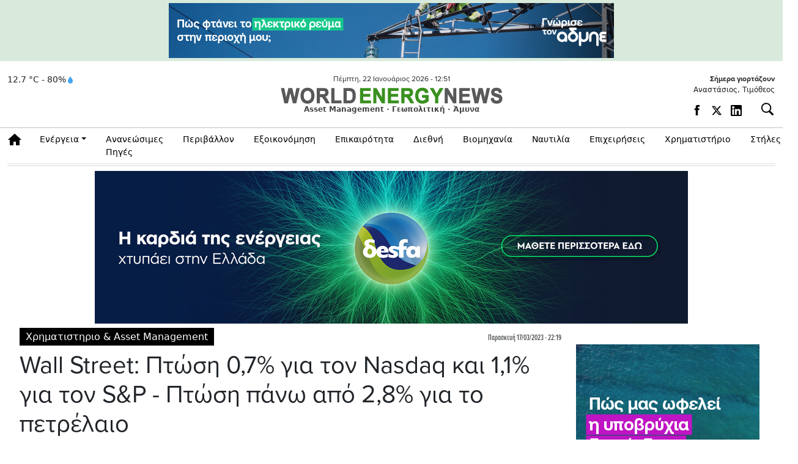

--- FILE ---
content_type: text/html; charset=UTF-8
request_url: https://www.worldenergynews.gr/xrimatistirio-agores/articles/542645/wall-street-ptosi-0-7-gia-ton-nasdaq-kai-1-1-gia-ton-s-p-ptosi-pano-apo-2-8-gia-to-petrelaio
body_size: 81150
content:

<!DOCTYPE html>

<html prefix="og: http://ogp.me/ns#" xmlns="http://www.w3.org/1999/xhtml" xml:lang="el-gr" lang="el-gr" dir="ltr">

<head>
<!-- Google tag (gtag.js) -->
<script async src="https://www.googletagmanager.com/gtag/js?id=G-GXQTKQG2ES"></script>
<script>
  window.dataLayer = window.dataLayer || [];
  function gtag(){dataLayer.push(arguments);}
  gtag('js', new Date());

  gtag('config', 'G-GXQTKQG2ES');
</script>
<meta charset="UTF-8">
<meta http-equiv="X-UA-Compatible" content="IE=edge">

<meta name="viewport" content="width=device-width, initial-scale=1, minimum-scale=1" />
	
 <base href="https://www.worldenergynews.gr/" />  

<meta http-equiv="Content-Language" content="el">
<meta http-equiv="refresh" content="280" /> 
<meta name="copyright" content="worldenergynews.gr">
<meta name="publisher" content="worldenergynews.gr">


 <script type='text/javascript' src='https://platform-api.sharethis.com/js/sharethis.js#property=6878c9c8dc404f0019fb1333&product=sop' async='async'></script>
  

<title>Wall Street: Πτώση 0,7% για τον Nasdaq και 1,1% για τον S&amp;P - Πτώση πάνω από 2,8% για το πετρέλαιο</title>
<meta name="image" content="https://worldenergynews.gr/media/k2/items/cache/6b20b3872f15f7f8795213ecc710b5ac_M.jpg" />
<meta name="description" content="387 μονάδες έχασε ο Dow
&nbsp;">
<meta property="og:title" content="Wall Street: Πτώση 0,7% για τον Nasdaq και 1,1% για τον S&amp;P - Πτώση πάνω από 2,8% για το πετρέλαιο">
<meta property="og:url" content="https://worldenergynews.gr/index.php?id=542645">
<meta property="og:type" content="article">
<meta property="og:image" content="https://worldenergynews.gr/media/k2/items/cache/6b20b3872f15f7f8795213ecc710b5ac_XL.jpg">
<meta property="og:site_name" content="worldenergynews.gr">
<meta property="og:description" content="387 μονάδες έχασε ο Dow
&nbsp;">
 
<meta name="twitter:image" content="https://worldenergynews.gr/media/k2/items/cache/6b20b3872f15f7f8795213ecc710b5ac_M.jpg">
<meta name="twitter:card" content="summary_large_image">
<meta name="twitter:site" content="@worldenergynews.gr">
<meta name="twitter:creator" content="@WorldEnergyNs">
<meta name="twitter:title" content="Wall Street: Πτώση 0,7% για τον Nasdaq και 1,1% για τον S&amp;P - Πτώση πάνω από 2,8% για το πετρέλαιο">
<meta name="twitter:description" content="387 μονάδες έχασε ο Dow
&nbsp;">
<meta name="twitter:image:src" content="https://worldenergynews.gr/media/k2/items/cache/6b20b3872f15f7f8795213ecc710b5ac_M.jpg">
 
<meta name="publish-date" content="2023-03-17" />
<link rel="apple-touch-icon" sizes="180x180" href="/apple-touch-icon.png?v=xQ7qpQOJBG">
<link rel="icon" type="image/png" sizes="32x32" href="/favicon-32x32.png?v=xQ7qpQOJBG">
<link rel="icon" type="image/png" sizes="16x16" href="/favicon-16x16.png?v=xQ7qpQOJBG">
<link rel="mask-icon" href="/safari-pinned-tab.svg?v=xQ7qpQOJBG" color="#5cd55b">
<link rel="shortcut icon" href="/favicon.ico?v=xQ7qpQOJBG">
<meta name="msapplication-TileColor" content="#00a300">
<meta name="theme-color" content="#ffffff">
	
<link rel="stylesheet" href="https://use.typekit.net/gcl7jmp.css">


<link href="https://cdn.jsdelivr.net/npm/bootstrap@5.3.3/dist/css/bootstrap.min.css" rel="stylesheet" integrity="sha384-QWTKZyjpPEjISv5WaRU9OFeRpok6YctnYmDr5pNlyT2bRjXh0JMhjY6hW+ALEwIH" crossorigin="anonymous">
<script src="https://cdn.jsdelivr.net/npm/bootstrap@5.3.3/dist/js/bootstrap.bundle.min.js" integrity="sha384-YvpcrYf0tY3lHB60NNkmXc5s9fDVZLESaAA55NDzOxhy9GkcIdslK1eN7N6jIeHz" crossorigin="anonymous"></script>
<script src="https://ajax.googleapis.com/ajax/libs/jquery/3.7.1/jquery.min.js"></script>
 	
  
		
<link rel="stylesheet" href="https://www.worldenergynews.gr/app/css/wen.css">	 
 
<script async src="//pahtqo.tech/c/worldenergynews.gr.js"></script>
<style>


	
	
 
</style>

<style>
  
  
    
              	
    </style>
	
	<script>
  (function(i,s,o,g,r,a,m){i['GoogleAnalyticsObject']=r;i[r]=i[r]||function(){
  (i[r].q=i[r].q||[]).push(arguments)},i[r].l=1*new Date();a=s.createElement(o),
  m=s.getElementsByTagName(o)[0];a.async=1;a.src=g;m.parentNode.insertBefore(a,m)
  })(window,document,'script','https://www.google-analytics.com/analytics.js','ga');

  ga('create', 'UA-85966890-1', 'auto');
  ga('send', 'pageview');

</script>
 
  <script>(function() {var po = document.createElement("script"); po.type = "text/javascript"; po.async = true; po.src = "https://api.at.getsocial.io/get/v1/04eae101/gs_async.js"; var s = document.getElementsByTagName("script")[0]; s.parentNode.insertBefore(po, s); })();</script>
  
 
</head>

<body class="d-noneX d-md-block d-lg-block  "   >
 

	
	
	 <style>				
.opts {display:flex;}
.opts a {display:flex;    margin-right: 14px;padding-top: 4px;}
.opts a  svg:hover path:not(.no-hover) {    fill: #3c8f2d !important;}
.opts a svg {width:18px;height:18px}
@media (max-width: 720px) {.opts a {display:none;} .weather {display:none;}}

.weather {display:flex;font-size:14px;    display: -webkit-flex;  display: flex;-webkit-align-items: center;}
.weather a {display:flex;    margin-right: 14px;padding-top: 4px;}
.weather a  svg:hover path:not(.no-hover) {    fill: #3c8f2d !important;}
.weather a svg {width:18px;height:18px}

.eortologio {font-size:12px;padding-bottom:10px;text-align:right;}
.eortologio span {font-weight:bold;display:block;width:100%}

@media (max-width: 720px) {
	.weather a {display:none;} .weather {display:none;}
	.eortologio {display:none;}
}
.wen-ad-top {
    background: #d8eadb;
    height: 100px;
    display: flex;
    align-items: center;
    justify-content: center;
    font-size: 26px;
    letter-spacing: 2px;
    color: #ffffff;
}

</style>	

<div class="wen-ad-top dv200 d-none d-lg-flex">
	<div class="bn728x90 bn ">
		 <div class="ad728x90">AD</div>
	</div>
</div>

<header id="header" class="wen-header-bar d-none">
    <div class="container">

      <!-- γραμμή ημερομηνίας -->
      <div class="row">
        <div class="col-12 text-center wen-date-line">
          <span>12:00pm Πέμπτη, 9 Οκτωβρίου 2025</span>
        </div>
      </div>

      <!-- κυρίως γραμμή: hamburger + logo + δεξιά περιοχή -->
      <div class="row align-items-center mt-1">
        <!-- Hamburger -->
        <div class="col-2 d-flex align-items-center">
          <button class="wen-burger-btn" type="button" data-bs-toggle="offcanvas" data-bs-target="#offcanvasMenu">
            <span></span>
            <span></span>
            <span></span>
          </button>
        </div>

        <!-- Logo -->
        <div class="col-6 col-md-7 text-center">
          <div class="wen-logo-main">
            WORLD<span class="green">ENERGY</span>NEWS
          </div>
          <div class="wen-logo-sub">
				Asset Management · Γεωπολιτική · Άμυνα
          </div>
        </div>

        <!-- Δεξιά: γιορτάζουν + social + search -->
        <div class="col-4 col-md-3 text-end wen-header-right">
          <div class="wen-name-day">
            Σήμερα γιορτάζουν Αβραάμ, Λωτ
          </div>
          <div class="wen-socials">
            <a href="#"><i class="bi bi-facebook"></i></a>
            <a href="#"><i class="bi bi-twitter-x"></i></a>
            <a href="#"><i class="bi bi-linkedin"></i></a>
            <a href="#"><i class="bi bi-rss"></i></a>
            <button class="wen-search-btn" type="button">
              <i class="bi bi-search"></i>
            </button>
          </div>
        </div>
      </div>

    </div>
  </header>


<header id="header" class="main011">
		<div class="container top ">
			<div class="row">
			
				<div class="col-xl-3 d-none d-xl-block right dv200x">
						<div class="col-12" >
							<div class="weather" >  12.7 °C - 80%<svg width="14" height="14" viewBox="0 0 24 24" fill="none" xmlns="http://www.w3.org/2000/svg"> <path d="M12 2C8 8 5 11 5 15C5 18.87 8.13 22 12 22C15.87 22 19 18.87 19 15C19 11 16 8 12 2Z" fill="#42A5F5"/></svg><!-- C --!>  </div>
		<button class="wen-burger-btn" type="button" data-bs-toggle="offcanvas" data-bs-target="#offcanvasMenu">
            <span></span>
            <span></span>
            <span></span>
          </button>
						</div>
				</div>			
	    
	 

		  
 	
			
				<div class="col-xl-6 col-sm-12 text-center   dvlogo ">
					<div  class="row " > 
						<div class="col-12" >
							<div class="date" id ="curr_date" >
							  Πέμπτη, 22 Ιανουάριος 2026  -  <span id="curr_time">12:51</span> 
							</div>
						</div>
					</div>				
				
				
				  <div class="row">
				  <div class="col-12 d-flex justify-content-center ">
				  
					<a class="logo"    href="https://www.worldenergynews.gr">

					 	 						
						 						 
						 
						 <img class="img-fluid" src="https://www.worldenergynews.gr/img/logo.png" alt="worldenergynews.gr logo" /> 
						 
						 					</a>  
						</div>
					</div>	 

					<div  class="row " > 
						<div class="col-12" >
							<div class ="wen-logo-sub"> Asset Management · Γεωπολιτική · Άμυνα</div>
						</div>
					</div>
					 					 
				</div>

				
 
 

			
				<div class="col-xl-3 col-sm-4  right icons ">
				<div class="eortologio" > <span>Σήμερα γιορτάζουν</span> Αναστάσιος, Τιμόθεος<!-- C --!>  </div>
					<div class="opts ">

<div class="weather" > 
		 <a href="https://www.facebook.com/Worldenergynews.gr" rel="noreferrer" target="_blank"><svg viewBox="0 0 7 15"><path d="M4.49 4.5V2.85s0-.41.6-.41h1.64V0H3.88S1.63.2 1.63 2.25v2.24H0v2.45h1.63v7.15H4.5V6.94h1.83l.41-2.45H4.5z"></path></svg></a>
		<a href="https://x.com/WorldEnergyNs" rel="noreferrer" target="_blank"><svg viewBox="0 0 24 24" aria-hidden="true" class="r-1nao33i r-4qtqp9 r-yyyyoo r-16y2uox r-8kz0gk r-dnmrzs r-bnwqim r-1plcrui r-lrvibr r-lrsllp"><g><path d="M18.244 2.25h3.308l-7.227 8.26 8.502 11.24H16.17l-5.214-6.817L4.99 21.75H1.68l7.73-8.835L1.254 2.25H8.08l4.713 6.231zm-1.161 17.52h1.833L7.084 4.126H5.117z"></path></g></svg></a>
		<a href="https://gr.linkedin.com/company/worldenergynews" rel="noreferrer" target="_blank"><svg xmlns="http://www.w3.org/2000/svg" viewBox="0 0 14 14"><defs><clipPath id="a"><path fill="none" d="M0 0h14v14H0z"></path></clipPath></defs><g clip-path="url(#a)"><path d="M12.53 12.12c0 .19-.15.34-.34.34h-1.68c-.19 0-.34-.15-.34-.34V9.04c0-.46.14-2.02-1.2-2.02-1.04 0-1.25 1.06-1.29 1.54v3.56c0 .19-.15.34-.34.34H5.71c-.19 0-.34-.15-.34-.34V5.48c0-.19.15-.34.34-.34h1.63c.19 0 .34.15.34.34v.57c.39-.58.96-1.02 2.17-1.02 2.7 0 2.68 2.52 2.68 3.9v3.18Zm-9.35-7.6c-.82 0-1.49-.67-1.49-1.49s.67-1.49 1.49-1.49 1.49.67 1.49 1.49S4 4.52 3.18 4.52m1.15 7.56c0 .2-.16.37-.37.37H2.39a.37.37 0 0 1-.37-.37V5.5c0-.2.16-.37.37-.37h1.57c.2 0 .37.16.37.37v6.58ZM12.73 0H1.27C.57 0 0 .57 0 1.27v11.47c0 .7.57 1.27 1.27 1.27h11.47c.7 0 1.27-.57 1.27-1.27V1.27c0-.7-.57-1.27-1.27-1.27"></path></g></svg></a>
</div>					
<div class="dd search_func">


    <button id="btn_search" type="button" class="btn_search dropdown-toggle btn_open"   aria-label="Αναζήτηση"
	data-bs-toggle="collapse" data-bs-target="#collapseSearch" aria-expanded="false" aria-controls="collapseSearch">
         <i class="fas fa-search" aria-hidden="true"></i>
    </button>
	
</div>	
	
	
						 
						 
					</div>
					
				</div>

			</div>

		</div> 
<div class="search">
<div class="container">
 <div class="row">
	<div class="col-12">	
 

<script>
  var xmlhttp=new XMLHttpRequest();
  var xmlhttp2=new XMLHttpRequest();

function showResult(str) {
//	xmlhttp.abort();
//	xmlhttp2.abort();
	xmlhttp=new XMLHttpRequest();
	xmlhttp2=new XMLHttpRequest();
    document.getElementById("livesearch").innerHTML='<div class="loading" style="height:60px;text-align:center;"><img style=" display: inline-block;" src="/img/loading_sm.gif"> </div>';
    document.getElementById("livesearch_metoxes").innerHTML='';

	if (str.length<=2) {
    document.getElementById("livesearch").innerHTML='';
   // document.getElementById("livesearch").style.border="0px";
    return;
  }

  xmlhttp.onreadystatechange=function() {
    if (this.readyState==4 && this.status==200) {
      document.getElementById("livesearch").innerHTML=this.responseText;
      
    }
  }
  xmlhttp.open("GET","https://www.worldenergynews.gr/widget/livesearch.php?search="+str,true);
  xmlhttp.send();

   
  

}
</script>


  <div class="dd search_func">
 	
    <div id ="collapseSearch" class="collapseSearch collapse " >
	
	
	<div class="row">
	<div class="col-md">
		
	
			<form class="form-inline d-flex justify-content-left md-form form-sm  px-0" action="/index.php">
				<input name="search" autocomplete="off" id="search_box" autofocus class="form-control form-control-sm p-0 w-100" type="text" placeholder="αναζήτηση άρθρων"	aria-label="Search" onkeyup="showResult(this.value)">
				<input class="btn_submit" type="submit" value="Αναζήτηση">
				 
				    <button id="btn_search_close" type="button" class="btn_search dropdown-toggle"  
	data-bs-toggle="collapse" data-bs-target="#collapseSearch" aria-expanded="false" aria-controls="collapseSearch">
         <i class="btn_x " aria-hidden="true"></i>
    </button>
				 
			</form>
			
			
</div>
 
</div>

<div class="row">
	<div id="livesearch_metoxes" class="col-12">
		 
	</div>
	<div id="livesearch" class="col-12">
		 
	</div>
</div>

<h6 class="dropdown-header px-0"></h6>

<div id="default_metoxes" class="col-12 px-0">
		 
	</div>

 
  
 
 
 
	    
    </div>
  </div>
<script>

 

$('.collapseSearch').on('show', function(e) {
	$('#search_box').focus();
	

})
 
</script>
	</div>
</div>	
</div>	
</div>	
	
	



	<nav class="navbar navbar-light navbar-expand-lg sticky-top clean-navbar ">
	<div class="container">
		<div class="container_in">
			<a class="logo_nav des" href="https://www.worldenergynews.gr">
				<img src="https://www.worldenergynews.gr/img/logo.png" alt="logo"/>
			</a>
			 
			<a href="#" class="navbar-toggler" type="button" data-bs-toggle="collapse" data-bs-target="#navcol-1" aria-controls="navcol-1" aria-expanded="false" aria-label="Toggle navigation">
				<span class="navbar-toggler-icon"></span>
			</a>
			
 
			
			<div class="collapse navbar-collapse" id="navcol-1">
				<ul class="navbar-nav mr-auto">
					<li role="presentation" class="nav-item home">
						<a class="nav-link home" href="/index.php"> Αρχική</a>
					</li>
					<li class="nav-item dropdown">
						<a class="nav-link dropdown-toggle" href="/index.php?catid=1&energia.html">Ενέργεια</a>
						<div class="dropdown-menu">
							<a class="dropdown-item" href="/index.php?catid=24&ilektrismos.html">Ηλεκτρισμός</a>
							<a class="dropdown-item" href="/index.php?catid=25&aerio.html">Φυσικό Αέριο</a>
							<a class="dropdown-item" href="/index.php?catid=26&petreleo.html">Πετρέλαιο</a>
						</div>
					</li>
					<li role="presentation" class="nav-item">
						<a class="nav-link" href="/index.php?catid=2&ananeosimes.html">Ανανεώσιμες Πηγές</a>
					</li>
					<li role="presentation" class="nav-item">
						<a class="nav-link" href="/index.php?catid=4&peribalon.html">Περιβάλλον</a>
					</li>
					<li role="presentation" class="nav-item">
						<a class="nav-link" href="/index.php?catid=28&exikonomisi.html">Εξοικονόμηση</a>
					</li>
					<li role="presentation" class="nav-item">
						<a class="nav-link" href="/index.php?catid=29&epikerotita.html">Επικαιρότητα</a>
					</li>
					<li role="presentation" class="nav-item">
						<a class="nav-link" href="/index.php?catid=7&diethni.html">Διεθνή</a>
					</li>
					<li role="presentation" class="nav-item">
						<a class="nav-link" href="/index.php?catid=30&biomihania.html">Βιομηχανία </a>
					</li>
					<li role="presentation" class="nav-item">
						<a class="nav-link" href="/index.php?catid=10&nautilia.html">Ναυτιλία</a>
					</li>
					<li role="presentation" class="nav-item">
						<a class="nav-link" href="/index.php?catid=9&epixiriseis.html">Επιχειρήσεις</a>
					</li>
					<li role="presentation" class="nav-item">
						<a class="nav-link" href="/index.php?catid=16&xrimatistirio.html">Χρηματιστήριο</a>
					</li>
					<!-- <li role="presentation" class="nav-item"><a class="nav-link" href="/index.php?catid=16&xrimatistirio.html" >Χρηματιστήριο & Αγορές</a></li> -->
					<li class="nav-item dropdown">
						<a class="nav-link dropdown-toggle" href="#">Στήλες</a>
						<div class="dropdown-menu">
							<a class="dropdown-item" href="/index.php?catid=27&parenergies.html">Παρενέργειες</a>
							<a class="dropdown-item" href="/index.php?catid=21&apoxeis.html">Απόψεις</a>
							<a class="dropdown-item" href="/index.php?catid=18&exikonomo.html">Εξοικονομώ</a>
							<a class="dropdown-item" href="/index.php?catid=23&tap.html">Τα Νέα του ΤAP</a>
							<a class="dropdown-item" href="/index.php?catid=152">Αφιέρωμα: Ο δρόμος προς την «πράσινη» ενέργεια</a>
							<a class="dropdown-item" href="/index.php?catid=157">Αφιέρωμα: Στη δίνη της ενεργειακής κρίσης - Αιτίες, αντιμετώπιση, ευκαιρίες και προοπτικές</a>
							<a class="dropdown-item" href="/index.php?catid=161">Αφιέρωμα: Σε σταυροδρόμι η αγορά ενέργειας</a>
							<a class="dropdown-item" href="/index.php?catid=163">Αφιέρωμα: ΑΠΕ</a>
							<a class="dropdown-item" href="/index.php?catid=164">Αφιέρωμα: Ο κομβικός ρόλος της Ελλάδας για Φυσικό Αέριο και LNG</a>
							<a class="dropdown-item" href="/proteraiotites-kai-prokliseis-gia-tin-agora-energeias/page?catid=166">Αφιέρωμα: Προτεραιότητες & Προκλήσεις για την Αγορά Ενέργεια</a>
							<a class="dropdown-item" href="/ape-kai-apothikefsi/page?catid=171">ΑΦΙΕΡΩΜΑ ΑΠΕ + ΑΠΟΘΗΚΕΥΣΗ ΕΝΕΡΓΕΙΑΣ</a>
						</DIV>
					</li>
				</ul>
			</div>
			<a class="logo_nav mob" href="https://www.worldenergynews.gr">
				<img src="https://www.worldenergynews.gr/img/logo.png" alt="logo"/>
			</a>
			 
			<div class="share-links">
			<!--	<a target="_blank" rel="nofollow" class="fab fa-facebook-f" href="#" title="Facebook"></a>
				<a target="_blank" rel="nofollow" class="fab fa-twitter" href="#" title="Twitter"></a>
				-->
			</div>
		</div>
	</div>
</nav>

 
	</header>
	
 <!-- OFFCANVAS MENU -->
  <div class="offcanvas offcanvas-start" tabindex="-1" id="offcanvasMenu">
    <div class="offcanvas-header">
      <h5 class="offcanvas-title"></h5>
      <button type="button" class="btn-close text-reset" data-bs-dismiss="offcanvas"></button>
    </div>
    <div class="offcanvas-body">
      <ul class="list-group list-group-flush">
   						 <li class="list-group-item">	<a href="/index.php?catid=27&parenergies.html">Παρενέργειες</a>                                                                                  </li>
						 <li class="list-group-item">	<a href="/index.php?catid=21&apoxeis.html">Απόψεις</a>                                                                                           </li>
						 <li class="list-group-item">	<a href="/index.php?catid=18&exikonomo.html">Εξοικονομώ</a>                                                                                      </li>
						 
						 <li class="list-group-item">	<a href="/index.php?catid=152">Αφιέρωμα: Ο δρόμος προς την «πράσινη» ενέργεια</a>                                                                </li>
						 <li class="list-group-item">	<a href="/index.php?catid=157">Αφιέρωμα: Στη δίνη της ενεργειακής κρίσης - Αιτίες, αντιμετώπιση, ευκαιρίες και προοπτικές</a>                    </li>
						 <li class="list-group-item">	<a href="/index.php?catid=161">Αφιέρωμα: Σε σταυροδρόμι η αγορά ενέργειας</a>                                                                    </li>
						 <li class="list-group-item">	<a href="/index.php?catid=163">Αφιέρωμα: ΑΠΕ</a>                                                                                                 </li>
						 <li class="list-group-item">	<a href="/index.php?catid=164">Αφιέρωμα: Ο κομβικός ρόλος της Ελλάδας για Φυσικό Αέριο και LNG</a>                                               </li>
						 <li class="list-group-item">	<a href="/proteraiotites-kai-prokliseis-gia-tin-agora-energeias/page?catid=166">Αφιέρωμα: Προτεραιότητες & Προκλήσεις για την Αγορά Ενέργεια</a> </li>
						 <li class="list-group-item">	<a href="/ape-kai-apothikefsi/page?catid=171">ΑΦΙΕΡΩΜΑ ΑΠΕ + ΑΠΟΘΗΚΕΥΣΗ ΕΝΕΡΓΕΙΑΣ</a></li>
      </ul>
    </div>
  </div>
				
	<style>
#sharethis_02 .sharethis-inline-share-buttons .st-btn {    display: block !important;
    max-width: 43px !important;
    margin-bottom: 10px;
    border: 0;
    background: #2222221f;
    border-radius:0;
    border-radius:0;
}
 .st-sticky-share-buttons.st-left .st-btn {    max-width: 50px!important; display: block !important;}
 


</style>



<section class="container main_news main_news01 article_container">
        
<div style="margin-bottom:10px;text-align:center;" id="ros_top_place"></div>


        <div class="row">
            <div class="news_box col">
                <div class="row">
                    <div class="col">
                        <article>
                            <div class="news-category-date">
                                <a href="/index.php?catid=16" title="περισσότερα στην κατηγορία Χρηματιστηριο & Asset Management" >Χρηματιστηριο & Asset Management</a>                           
                                <div class="news-publish_date ">
                                    <span class="publish_date"><time>Παρασκευή 17/03/2023 - 22:19 </time></span> 
                                </div>
                            </div>
                            <h1 class="news-title">Wall Street: Πτώση 0,7% για τον Nasdaq και 1,1% για τον S&amp;P - Πτώση πάνω από 2,8% για το πετρέλαιο </h1>

                            <div class="row">
                                
                                <div class="col-sm-12">
                                <a class="article_tag" href="/index.php?tag=1">Πετρέλαιο</a> <a class="article_tag" href="/index.php?tag=179">ΗΠΑ</a> <a class="article_tag" href="/index.php?tag=727">αγορα</a> <a class="article_tag" href="/index.php?tag=174">ΜΕΤΟΧΕΣ</a> <a class="article_tag" href="/index.php?tag=332">Wall Street</a> <span class="tags_span">tags :</span>                             
                                </div>
                            </div>

                            
                            <div class="entry-content entry-content542645">

                                <div id="content_ad_under_title"
                                    style="display:none;  margin:10px 0 20px 0;     font-weight: bold;   text-align: center;    padding: 17px;  ">

                                     
                                </div>
                                <div class="news-image">
                                    <figure class="image-wrapper">
                                    					                    <img  src="/media/k2/items/cache/6b20b3872f15f7f8795213ecc710b5ac_XL.jpg" alt="Wall Street: Πτώση 0,7% για τον Nasdaq και 1,1% για τον S&P - Πτώση πάνω από 2,8% για το πετρέλαιο"/>
				                                                        </<figure>
                                </div>
 
                                                                    <div class="article_info row">
                                        
                                        										                                      <!--  <h5 class="author-post-name col">γράφει : <a href="#"></a></h5> -->
                                                                            </div>
                                                        

                                <div class="article_text_container">       
                                    <div class="article_text_in">       
                                        <div class="itemIntroText">
                                            <p>387 μονάδες έχασε ο Dow</p>
<p>&nbsp;</p>                                        </div>
								
<script src="https://cdn.jsdelivr.net/npm/vast-player@0.2/dist/vast-player.min.js"></script>
<script src="https://ajax.googleapis.com/ajax/libs/jquery/3.5.1/jquery.min.js"></script>

<style>
    #container video {    height: auto!important;cursor: pointer;}
</style>
<body>
 
<div style="max-width: 600px;max-height: 320px;margin: auto;margin-bottom: 24px;" id="container"></div>


  
<script>

function ensureVideoPlays() {
    const video = document.querySelector("video");

    if(!video) return;
    
    const promise = video.play();
    if(promise !== undefined){
        promise.then(() => {
            // Autoplay started
        }).catch(error => {
            // Autoplay was prevented.
            video.muted = true;
            video.play();
        });
    }
}

var player = new window.VASTPlayer(document.getElementById('container'));
//player.load('https://x.grxchange.gr/videoad/7387?vast=3');


 jQuery( document ).ready(function() {
 //var player = new window.VASTPlayer(document.getElementById('container'));
     console.log( "ready!" );

//player.adVolume=0;	
  
 
let start = 0
const videoPlayerElement = document.getElementById('container');
  ensureVideoPlays();
   
videoPlayerElement.addEventListener('mouseover',function() {
    if(start === 0) {
     ensureVideoPlays();
//player.startAd();
	//player.adVolume=1;	
		
    start = 1;
	 
  } else {   
    player.resumeAd();
    start = 1;
  }
})
videoPlayerElement.addEventListener('mouseout',function() {
  player.pauseAd();
}) });


 

</script>


    </body>
		
		 
   
 
                                        <div class="itemFullText">
										
										
                                               

                                            Απώλειες στη <strong>Wall Street</strong> την Παρασκευή εν μέσω παρατεταμένων ανησυχιών για την κατάσταση του τραπεζικού τομέα των ΗΠΑ.
<p><br />Ο <strong>Dow Jones</strong> έχασε 387,66 μονάδες ή 1,2% και έκλεισε στις 31.859,59 μονάδες.<br />Ο <strong>S&amp;P 500</strong> υποχώρησε 1,1% κλείνοντας στις 3.916,62 μονάδες.<br />Ο S&amp;P 500 <strong>energy sector</strong> υποχώρησε 1,5% στις 584,64 μονάδες.<br />Ο <strong>Nasdaq</strong> υποχώρησε κατά 0,7% στις 11.630,51 μονάδες.</p>
<p>Η First Republic υποχώρησε 33% για να κλείσει την εβδομάδα με πτώση 71%. Η <strong>μετοχή</strong> ενισχύθηκε την Πέμπτη, όταν μια ομάδα τραπεζών ανακοίνωσε ότι θα βοηθήσει την First Republic με 30 δισεκατομμύρια δολάρια σε καταθέσεις ως ένδειξη εμπιστοσύνης στο τραπεζικό σύστημα. Οι ανησυχίες επιβάρυναν το SPDR Regional Banking ETF (KRE) ποτ έχασε 6% στη συνεδρίαση της Παρασκευής και έκλεισε την εβδομάδα πάνω από 14% χαμηλότερα.</p>
<p>Οι μετοχές της Credit Suisse υποχώρησαν επίσης κατά 8%, καθώς οι <strong>traders</strong> ανέλυσαν την ανακοίνωση της τράπεζας ότι θα δανειστεί έως και 50 δισεκατομμύρια φράγκα, ή σχεδόν 54 δισεκατομμύρια δολάρια, από την Εθνική Τράπεζα της Ελβετίας.</p>
<p>Παρά την πτώση, ο S&amp;P 500 έχει σημειώσει άνοδο 1,2% μέχρι στιγμής αυτή την εβδομάδα, ενώ ο Nasdaq κέρδισε 4,1%. Ωστόσο, η διολίσθηση της Παρασκευής οδήγησε τον Dow σε αρνητικό έδαφος για την εβδομάδα, με πτώση 0,4%.</p>
<p>Οι τραπεζικές μετοχές παρακολουθούνται στενά από τους <strong>επενδυτές</strong> τις τελευταίες ημέρες, εν μέσω φόβων ότι και άλλες τράπεζες θα μπορούσαν να αντιμετωπίσουν την ίδια μοίρα με την Silicon Valley Bank και την Signature Bank, που έκλεισαν και οι δύο την τελευταία εβδομάδα. <br />Οι επενδυτές αποσύρθηκαν την Παρασκευή ενόψει ενός δυνητικά γεμάτου Σαββατοκύριακου καθώς εξελίσσεται η τραπεζική κρίση, δήλωσε ο Keith Buchanan, ανώτερος διευθυντής χαρτοφυλακίου στην Globalt Investments.</p>
<p>Οι επενδυτές έχουν στρέψει την προσοχή τους στην επερχόμενη συνεδρίαση της <strong>Federal Reserve</strong> στις 21-22 Μαρτίου. Το ερώτημα στο μυαλό των traders είναι εάν η κεντρική τράπεζα θα προχωρήσει σε μια αναμενόμενη αύξηση κατά 25 μονάδες βάσης, ακόμη και όταν τα τραπεζικά δεινά μαστίζουν την αγορά.</p>
<p><strong>Το πετρέλαιο</strong></p>
<p>Οι τιμές του πετρελαίου σημείωσαν βουτιά την Παρασκευή, καθώς οι φόβοι του τραπεζικού τομέα οδήγησαν το αργό στην πορεία για τη μεγαλύτερη εβδομαδιαία πτώση του εδώ και 15 μήνες.</p>
<p>Περί τις 22:20 ώρα Ελλάδας το <strong>Brent</strong> υποχωρούσε 2,89%, στα 72,53 δολάρια το βαρέλι και το αμερικανικό αργό West Texas Intermediate έχανε 2,9%, στα 66,92 δολάρια.</p>
<p>&nbsp;Το Brent καταγράφει τη μεγαλύτερη εβδομαδιαία <strong>πτώση</strong> του από τον Δεκέμβριο σε ποσοστό άνω του 10%, με τον WTI να οδεύει προς απώλεια άνω του 11%, τη μεγαλύτερη από τον περασμένο Απρίλιο.</p>
<p>www.worldenergynews.gr</p>		                          
                                        </div>


                                                                                 
                                    </div>

                                    <div class="article_toolbox_container">
                                        <div class="article_toolbox_in">   
                                            
                                            <div class="addthis_inline_share_toolbox">
  <div class="getsocial gs-inline-group" id="sharethis_02" >
                                               
                                                
                                               <!-- ShareThis BEGIN --><div id="sharethis_03" class="sharethis-inline-share-buttons"></div><!-- ShareThis END -->

                                             
                                            </div>

                                            </div>
                                           
                                            

                                        </div>
                                    </div>
                                     
                                </div>



                            </div>
							
                        </article>
                        

                        <div class="latest_under_article row">
                            <div class="col-md-12 title_roi"><h3>Ρoή Ειδήσεων</h3></div>
                            <div class="col-md-12 d-md-flex flex-column mb-3"> 
    <div class="row">
		<div class="col">
			<div class="row cards">
            							<article class="col-sm-6 card ">
								<div class="card-list-item">
                                  <h3>
                  <span class="publish_date"><time>22/01/2026 - 12:45 </time></span>
				  
				  <a href="/περιβάλλον/articles/579922/xoris-tafo-i-amesous-apogonous-etsi-prospathoyn-na-anakalypsoun-to-dna-tou-leonarnto-da-vintsi-apo-tin-kallitexniki-tou-klironomia-eladelantado-com"  title="Χωρίς τάφο ή άμεσους απογόνους- έτσι προσπαθούν να ανακαλύψουν το DNA του Λεονάρντο ντα Βίντσι από την καλλιτεχνική του κληρονομιά (eladelantado.com)">Χωρίς τάφο ή άμεσους απογόνους- έτσι προσπαθούν να ανακαλύψουν το DNA του Λεονάρντο ντα Βίντσι από την καλλιτεχνική του κληρονομιά (eladelantado.com)</a>
                </h3>
												</div>
							</article>
							            							<article class="col-sm-6 card ">
								<div class="card-list-item">
                                  <h3>
                  <span class="publish_date"><time>22/01/2026 - 12:30 </time></span>
				  
				  <a href="/amyna-geopolitiki/articles/579921/rutte-i-symfonia-plaisio-gia-ti-groilandia-simainei-oti-to-nato-prepei-na-enisxysei-tin-asfaleia-stin-arktiki"  title="Rutte: Η συμφωνία-πλαίσιο για τη Γροιλανδία σημαίνει ότι το ΝΑΤΟ πρέπει να ενισχύσει την ασφάλεια στην Αρκτική">Rutte: Η συμφωνία-πλαίσιο για τη Γροιλανδία σημαίνει ότι το ΝΑΤΟ πρέπει να ενισχύσει την ασφάλεια στην Αρκτική</a>
                </h3>
												</div>
							</article>
							            							<article class="col-sm-6 card ">
								<div class="card-list-item">
                                  <h3>
                  <span class="publish_date"><time>22/01/2026 - 12:25 </time></span>
				  
				  <a href="/διεθνή/articles/579920/i-dania-eipe-to-nai-se-dialogo-gia-tin-groilandia"  title="Η Δανία είπε το ναι σε διάλογο για την Γροιλανδία">Η Δανία είπε το ναι σε διάλογο για την Γροιλανδία</a>
                </h3>
												</div>
							</article>
							            							<article class="col-sm-6 card ">
								<div class="card-list-item">
                                  <h3>
                  <span class="publish_date"><time>22/01/2026 - 12:20 </time></span>
				  
				  <a href="/energeia/articles/579919/iene-energeiakes-ependyseis-800-disekatommyrion-sti-na-evropi"  title="ΙΕΝΕ: Ενεργειακές επενδύσεις 800 δισεκατομμυρίων στη ΝΑ Ευρώπη">ΙΕΝΕ: Ενεργειακές επενδύσεις 800 δισεκατομμυρίων στη ΝΑ Ευρώπη</a>
                </h3>
												</div>
							</article>
							            							<article class="col-sm-6 card ">
								<div class="card-list-item">
                                  <h3>
                  <span class="publish_date"><time>22/01/2026 - 12:05 </time></span>
				  
				  <a href="/ananeosimes/articles/579918/ember-aiolika-kai-fotovoltaika-ksepernoyn-gia-proti-fora-ta-orykta-kaysima-sto-energeiako-meigma-tis-evropis"  title="Ember: Αιολικά και φωτοβολταϊκά ξεπερνούν για πρώτη φορά τα ορυκτά καύσιμα στο ενεργειακό μείγμα της Ευρώπης">Ember: Αιολικά και φωτοβολταϊκά ξεπερνούν για πρώτη φορά τα ορυκτά καύσιμα στο ενεργειακό μείγμα της Ευρώπης</a>
                </h3>
												</div>
							</article>
							            							<article class="col-sm-6 card ">
								<div class="card-list-item">
                                  <h3>
                  <span class="publish_date"><time>22/01/2026 - 12:03 </time></span>
				  
				  <a href="/energeia/articles/579917/to-kentro-dedomenon-xai-tou-elon-musk-pyrodotei-perivallontiki-nomiki-diamaxi-gia-tin-xrisi-energeias-oil-price"  title="Το κέντρο δεδομένων xAI του Elon Musk πυροδοτεί περιβαλλοντική νομική διαμάχη για την χρήση ενέργειας (Oil Price)">Το κέντρο δεδομένων xAI του Elon Musk πυροδοτεί περιβαλλοντική νομική διαμάχη για την χρήση ενέργειας (Oil Price)</a>
                </h3>
												</div>
							</article>
							            							<article class="col-sm-6 card ">
								<div class="card-list-item">
                                  <h3>
                  <span class="publish_date"><time>22/01/2026 - 12:00 </time></span>
				  
				  <a href="/ananeosimes/articles/579916/hep-ods-valkaniki-xora-einai-etoimi-gia-ependyseis-bess"  title="HEP ODS: Βαλκανική χώρα είναι έτοιμη για επενδύσεις BESS">HEP ODS: Βαλκανική χώρα είναι έτοιμη για επενδύσεις BESS</a>
                </h3>
												</div>
							</article>
							            							<article class="col-sm-6 card ">
								<div class="card-list-item">
                                  <h3>
                  <span class="publish_date"><time>22/01/2026 - 11:52 </time></span>
				  
				  <a href="/epikairothta/articles/579915/g-stournaras-yparxoun-prokliseis-gia-tin-elliniki-oikonomia-para-tis-eksairetikes-epidoseis"  title="Γ. Στουρνάρας: Υπάρχουν προκλήσεις για την ελληνική οικονομία παρά τις εξαιρετικές επιδόσεις">Γ. Στουρνάρας: Υπάρχουν προκλήσεις για την ελληνική οικονομία παρά τις εξαιρετικές επιδόσεις</a>
                </h3>
												</div>
							</article>
							            		
						</div>
					</div>
				</div><!-- row -->
        <!--readmore-->
        
</div>	  
	
	 
                        </div>

                        <div class="fb-comments-box" style="background:#f6f7f9;margin-bottom:10px;">
                                                        <div class="fb-comments"  data-width="100%"  data-href="http://bankingnews.gr/index.php?id=542645" data-width="100%" data-numposts="15"></div>
                            				        </div>	

                       					   <div class="category_under_article row">              
                            <div class="col-md-12 title_category"><h3>Δείτε επίσης</h3></div> 
                            <div class="col-md-12 d-md-flex flex-column mb-3"> 
    <div class="row">
		<div class="col">
			<div class="row cards">
            							<article class="col-sm-3 card item_head">
								<div class="card-list-item">
                									<figure class="image-wrapper">
										<a href="/xrimatistirio-agores/articles/579911/eurobank-stis-agores-me-ekdosi-tier-2-omologou-400-ekat-evro" title="Eurobank: Στις αγορές με έκδοση Tier 2 ομολόγου 400 εκατ. ευρώ"> 
                      <img src="media/k2/items/cache/c14bcaa9230229849a450f592cb09cfc_M.jpg" alt="Eurobank: Στις αγορές με έκδοση Tier 2 ομολόγου 400 εκατ. ευρώ" loading="lazy"/>
                     </a>
                  </figure>
                                  <h3>
                  <span class="publish_date"><time>22/01/2026 - 11:33 </time></span>
				  
				  <a href="/xrimatistirio-agores/articles/579911/eurobank-stis-agores-me-ekdosi-tier-2-omologou-400-ekat-evro"  title="Eurobank: Στις αγορές με έκδοση Tier 2 ομολόγου 400 εκατ. ευρώ">Eurobank: Στις αγορές με έκδοση Tier 2 ομολόγου 400 εκατ. ευρώ</a>
                </h3>
												</div>
							</article>
							            							<article class="col-sm-3 card item_head">
								<div class="card-list-item">
                									<figure class="image-wrapper">
										<a href="/xrimatistirio-agores/articles/579889/anakampsi-sti-wall-meta-tin-akyrosi-ton-dasmon-kerdi-1-1-gia-s-p-kai-nasdaq-kai-2-3-gia-ton-energy-sector" title="Ανάκαμψη στη Wall μετά την ακύρωση των δασμών - Κέρδη 1,1% για S&P και Nasdaq και 2,3% για τον  energy sector"> 
                      <img src="media/k2/items/cache/5ce0b106fbcd0b141a89616a6f779f7a_M.jpg" alt="Ανάκαμψη στη Wall μετά την ακύρωση των δασμών - Κέρδη 1,1% για S&P και Nasdaq και 2,3% για τον  energy sector" loading="lazy"/>
                     </a>
                  </figure>
                                  <h3>
                  <span class="publish_date"><time>21/01/2026 - 23:15 </time></span>
				  
				  <a href="/xrimatistirio-agores/articles/579889/anakampsi-sti-wall-meta-tin-akyrosi-ton-dasmon-kerdi-1-1-gia-s-p-kai-nasdaq-kai-2-3-gia-ton-energy-sector"  title="Ανάκαμψη στη Wall μετά την ακύρωση των δασμών - Κέρδη 1,1% για S&P και Nasdaq και 2,3% για τον  energy sector">Ανάκαμψη στη Wall μετά την ακύρωση των δασμών - Κέρδη 1,1% για S&P και Nasdaq και 2,3% για τον  energy sector</a>
                </h3>
												</div>
							</article>
							            							<article class="col-sm-3 card item_head">
								<div class="card-list-item">
                									<figure class="image-wrapper">
										<a href="/xrimatistirio-agores/articles/579856/xa-anaimiki-anodos-me-fonto-to-davos-stis-2-218-metlen-0-1-42-04e-gek-terna-0-86-30-54e" title="ΧΑ: Άνοδος 0,53% στις 2.228  - Μetlen 41,54e (-1,1%), ΜΟΗ 31,19 (+4,28%), ΔΕΗ 18,65 (+0,7%),ΕΛΠΕ 8,72 (+2,77%)"> 
                      <img src="media/k2/items/cache/95e44cc8d14ee6bada0cb1030ed31060_M.jpg" alt="ΧΑ: Άνοδος 0,53% στις 2.228  - Μetlen 41,54e (-1,1%), ΜΟΗ 31,19 (+4,28%), ΔΕΗ 18,65 (+0,7%),ΕΛΠΕ 8,72 (+2,77%)" loading="lazy"/>
                     </a>
                  </figure>
                                  <h3>
                  <span class="publish_date"><time>21/01/2026 - 17:16 </time></span>
				  
				  <a href="/xrimatistirio-agores/articles/579856/xa-anaimiki-anodos-me-fonto-to-davos-stis-2-218-metlen-0-1-42-04e-gek-terna-0-86-30-54e"  title="ΧΑ: Άνοδος 0,53% στις 2.228  - Μetlen 41,54e (-1,1%), ΜΟΗ 31,19 (+4,28%), ΔΕΗ 18,65 (+0,7%),ΕΛΠΕ 8,72 (+2,77%)">ΧΑ: Άνοδος 0,53% στις 2.228  - Μetlen 41,54e (-1,1%), ΜΟΗ 31,19 (+4,28%), ΔΕΗ 18,65 (+0,7%),ΕΛΠΕ 8,72 (+2,77%)</a>
                </h3>
												</div>
							</article>
							            							<article class="col-sm-3 card item_head">
								<div class="card-list-item">
                									<figure class="image-wrapper">
										<a href="/xrimatistirio-agores/articles/579861/ta-5-top-picks-pou-ofeloyntai-apo-tin-klimakosi-tis-kontras-ipa-evropis-gia-ti-groilandia" title="Τα 5 top picks μετοχών που ωφελούνται από την κλιμάκωση της κόντρας ΗΠΑ - Ευρώπης για τη Γροιλανδία"> 
                      <img src="media/k2/items/cache/16a8015371801adaa218c43a97d4eaeb_M.jpg" alt="Τα 5 top picks μετοχών που ωφελούνται από την κλιμάκωση της κόντρας ΗΠΑ - Ευρώπης για τη Γροιλανδία" loading="lazy"/>
                     </a>
                  </figure>
                                  <h3>
                  <span class="publish_date"><time>21/01/2026 - 15:42 </time></span>
				  
				  <a href="/xrimatistirio-agores/articles/579861/ta-5-top-picks-pou-ofeloyntai-apo-tin-klimakosi-tis-kontras-ipa-evropis-gia-ti-groilandia"  title="Τα 5 top picks μετοχών που ωφελούνται από την κλιμάκωση της κόντρας ΗΠΑ - Ευρώπης για τη Γροιλανδία">Τα 5 top picks μετοχών που ωφελούνται από την κλιμάκωση της κόντρας ΗΠΑ - Ευρώπης για τη Γροιλανδία</a>
                </h3>
												</div>
							</article>
							            							<article class="col-sm-3 card item_head">
								<div class="card-list-item">
                									<figure class="image-wrapper">
										<a href="/xrimatistirio-agores/articles/579863/jefferies-microsoft-kai-alphabet-ksexorizoun-apo-tis-magnificent-7" title="Jefferies: Microsoft και Alphabet ξεχωρίζουν από τις «Magnificent 7»"> 
                      <img src="media/k2/items/cache/65550e82965bd707bed1296434595d83_M.jpg" alt="Jefferies: Microsoft και Alphabet ξεχωρίζουν από τις «Magnificent 7»" loading="lazy"/>
                     </a>
                  </figure>
                                  <h3>
                  <span class="publish_date"><time>21/01/2026 - 15:19 </time></span>
				  
				  <a href="/xrimatistirio-agores/articles/579863/jefferies-microsoft-kai-alphabet-ksexorizoun-apo-tis-magnificent-7"  title="Jefferies: Microsoft και Alphabet ξεχωρίζουν από τις «Magnificent 7»">Jefferies: Microsoft και Alphabet ξεχωρίζουν από τις «Magnificent 7»</a>
                </h3>
												</div>
							</article>
							            							<article class="col-sm-3 card item_head">
								<div class="card-list-item">
                									<figure class="image-wrapper">
										<a href="/xrimatistirio-agores/articles/579852/ubs-nees-times-stoxoi-kai-systasi-agoras-gia-tis-systimikes-elkystikes-oi-apotimiseis-para-to-rali" title="UBS: Νέες τιμές-στόχοι και σύσταση αγοράς για τις συστημικές - Ελκυστικές οι αποτιμήσεις παρά το ράλι"> 
                      <img src="media/k2/items/cache/68d44b81958f79fffb47b07a1a54991a_M.jpg" alt="UBS: Νέες τιμές-στόχοι και σύσταση αγοράς για τις συστημικές - Ελκυστικές οι αποτιμήσεις παρά το ράλι" loading="lazy"/>
                     </a>
                  </figure>
                                  <h3>
                  <span class="publish_date"><time>21/01/2026 - 12:46 </time></span>
				  
				  <a href="/xrimatistirio-agores/articles/579852/ubs-nees-times-stoxoi-kai-systasi-agoras-gia-tis-systimikes-elkystikes-oi-apotimiseis-para-to-rali"  title="UBS: Νέες τιμές-στόχοι και σύσταση αγοράς για τις συστημικές - Ελκυστικές οι αποτιμήσεις παρά το ράλι">UBS: Νέες τιμές-στόχοι και σύσταση αγοράς για τις συστημικές - Ελκυστικές οι αποτιμήσεις παρά το ράλι</a>
                </h3>
												</div>
							</article>
							            							<article class="col-sm-3 card item_head">
								<div class="card-list-item">
                									<figure class="image-wrapper">
										<a href="/xrimatistirio-agores/articles/579823/oi-anisyxies-gia-groilandia-sproxnoun-ton-xryso-se-seri-rekor-pano-apo-ta-4-800-dol" title="Οι ανησυχίες για Γροιλανδία σπρώχνουν τον χρυσό σε σερί ρεκόρ - Πάνω από τα 4.800 δολ"> 
                      <img src="media/k2/items/cache/f6fa76a551a71b3b4e631cbc13acf164_M.jpg" alt="Οι ανησυχίες για Γροιλανδία σπρώχνουν τον χρυσό σε σερί ρεκόρ - Πάνω από τα 4.800 δολ" loading="lazy"/>
                     </a>
                  </figure>
                                  <h3>
                  <span class="publish_date"><time>21/01/2026 - 09:03 </time></span>
				  
				  <a href="/xrimatistirio-agores/articles/579823/oi-anisyxies-gia-groilandia-sproxnoun-ton-xryso-se-seri-rekor-pano-apo-ta-4-800-dol"  title="Οι ανησυχίες για Γροιλανδία σπρώχνουν τον χρυσό σε σερί ρεκόρ - Πάνω από τα 4.800 δολ">Οι ανησυχίες για Γροιλανδία σπρώχνουν τον χρυσό σε σερί ρεκόρ - Πάνω από τα 4.800 δολ</a>
                </h3>
												</div>
							</article>
							            							<article class="col-sm-3 card item_head">
								<div class="card-list-item">
                									<figure class="image-wrapper">
										<a href="/xrimatistirio-agores/articles/579814/i-katarrefsi-tis-xrimatistiriakis-agoras-enteinetai-me-ton-dow-na-ypoxorei-800-monades-kai-ton-s-p-500-na-odeyei-pros-ti-xeiroteri-ptosi-ton-teleftaion-3-minon" title="Κατάρρευση στη Wall με τον Dow να υποχωρεί  870 μονάδες και τον S&P να χάνει 2,06%, τη χειρότερη πτώση των τελευταίων 3 μηνών"> 
                      <img src="media/k2/items/cache/9683c5bb9ade1fee5cb32eda30ec526b_M.jpg" alt="Κατάρρευση στη Wall με τον Dow να υποχωρεί  870 μονάδες και τον S&P να χάνει 2,06%, τη χειρότερη πτώση των τελευταίων 3 μηνών" loading="lazy"/>
                     </a>
                  </figure>
                                  <h3>
                  <span class="publish_date"><time>20/01/2026 - 23:14 </time></span>
				  
				  <a href="/xrimatistirio-agores/articles/579814/i-katarrefsi-tis-xrimatistiriakis-agoras-enteinetai-me-ton-dow-na-ypoxorei-800-monades-kai-ton-s-p-500-na-odeyei-pros-ti-xeiroteri-ptosi-ton-teleftaion-3-minon"  title="Κατάρρευση στη Wall με τον Dow να υποχωρεί  870 μονάδες και τον S&P να χάνει 2,06%, τη χειρότερη πτώση των τελευταίων 3 μηνών">Κατάρρευση στη Wall με τον Dow να υποχωρεί  870 μονάδες και τον S&P να χάνει 2,06%, τη χειρότερη πτώση των τελευταίων 3 μηνών</a>
                </h3>
												</div>
							</article>
							            							<article class="col-sm-3 card item_head">
								<div class="card-list-item">
                									<figure class="image-wrapper">
										<a href="/xrimatistirio-agores/articles/579792/xa-ptosi-1-16-stis-2-230-metlen-0-28-42-62e-cener-0-59-17-16-gek-terna-0-13-30-3e" title="ΧΑ: Πτώση 1,76% στις 2.216 - Μetlen (-1,73%) 42 e, CENER (+1,41%) 17,3, ΓΕΚ ΤΕΡΝΑ (+0,07%) 30,28e"> 
                      <img src="media/k2/items/cache/79836a35699db27f7dbc17ed3995334c_M.jpg" alt="ΧΑ: Πτώση 1,76% στις 2.216 - Μetlen (-1,73%) 42 e, CENER (+1,41%) 17,3, ΓΕΚ ΤΕΡΝΑ (+0,07%) 30,28e" loading="lazy"/>
                     </a>
                  </figure>
                                  <h3>
                  <span class="publish_date"><time>20/01/2026 - 17:17 </time></span>
				  
				  <a href="/xrimatistirio-agores/articles/579792/xa-ptosi-1-16-stis-2-230-metlen-0-28-42-62e-cener-0-59-17-16-gek-terna-0-13-30-3e"  title="ΧΑ: Πτώση 1,76% στις 2.216 - Μetlen (-1,73%) 42 e, CENER (+1,41%) 17,3, ΓΕΚ ΤΕΡΝΑ (+0,07%) 30,28e">ΧΑ: Πτώση 1,76% στις 2.216 - Μetlen (-1,73%) 42 e, CENER (+1,41%) 17,3, ΓΕΚ ΤΕΡΝΑ (+0,07%) 30,28e</a>
                </h3>
												</div>
							</article>
							            							<article class="col-sm-3 card item_head">
								<div class="card-list-item">
                									<figure class="image-wrapper">
										<a href="/xrimatistirio-agores/articles/579783/xrysos-kai-asimi-ektinassontai-2-kai-5-antistoixa-logo-groilandia" title="Χρυσός: Εκτινάσσεται 1,3% πάνω από τα 4.700 λόγω Γροιλανδίας"> 
                      <img src="media/k2/items/cache/e008c33275cfe7e14d13f1b57cb7ca44_M.jpg" alt="Χρυσός: Εκτινάσσεται 1,3% πάνω από τα 4.700 λόγω Γροιλανδίας" loading="lazy"/>
                     </a>
                  </figure>
                                  <h3>
                  <span class="publish_date"><time>20/01/2026 - 12:16 </time></span>
				  
				  <a href="/xrimatistirio-agores/articles/579783/xrysos-kai-asimi-ektinassontai-2-kai-5-antistoixa-logo-groilandia"  title="Χρυσός: Εκτινάσσεται 1,3% πάνω από τα 4.700 λόγω Γροιλανδίας">Χρυσός: Εκτινάσσεται 1,3% πάνω από τα 4.700 λόγω Γροιλανδίας</a>
                </h3>
												</div>
							</article>
							            							<article class="col-sm-3 card item_head">
								<div class="card-list-item">
                									<figure class="image-wrapper">
										<a href="/xrimatistirio-agores/articles/579734/xa-oriaki-ptosi-stis-2-246-metlen-1-28-43-06e-elxa-1-08-4-22-gek-terna-1-54-30-38e" title="ΧΑ: Στο +0,48% στις 2.256 - Μetlen (-2,02%) 42,74e, ΕΛΧΑ (+1,56%) 4,24, ΓΕΚ ΤΕΡΝΑ (+1,14%) 30,26e"> 
                      <img src="media/k2/items/cache/e171433a1ca2a20bc84f760f82e7c36b_M.jpg" alt="ΧΑ: Στο +0,48% στις 2.256 - Μetlen (-2,02%) 42,74e, ΕΛΧΑ (+1,56%) 4,24, ΓΕΚ ΤΕΡΝΑ (+1,14%) 30,26e" loading="lazy"/>
                     </a>
                  </figure>
                                  <h3>
                  <span class="publish_date"><time>19/01/2026 - 17:16 </time></span>
				  
				  <a href="/xrimatistirio-agores/articles/579734/xa-oriaki-ptosi-stis-2-246-metlen-1-28-43-06e-elxa-1-08-4-22-gek-terna-1-54-30-38e"  title="ΧΑ: Στο +0,48% στις 2.256 - Μetlen (-2,02%) 42,74e, ΕΛΧΑ (+1,56%) 4,24, ΓΕΚ ΤΕΡΝΑ (+1,14%) 30,26e">ΧΑ: Στο +0,48% στις 2.256 - Μetlen (-2,02%) 42,74e, ΕΛΧΑ (+1,56%) 4,24, ΓΕΚ ΤΕΡΝΑ (+1,14%) 30,26e</a>
                </h3>
												</div>
							</article>
							            							<article class="col-sm-3 card item_head">
								<div class="card-list-item">
                									<figure class="image-wrapper">
										<a href="/xrimatistirio-agores/articles/579697/synexizei-to-rali-gia-xryso-pano-apo-ta-94-dol-to-asimi" title="Συνεχίζει το ράλι για χρυσό - Πάνω από τα 94 δολ. το ασήμι"> 
                      <img src="media/k2/items/cache/476f8f2fb0477d1745fcc2e5537fb1d9_M.jpg" alt="Συνεχίζει το ράλι για χρυσό - Πάνω από τα 94 δολ. το ασήμι" loading="lazy"/>
                     </a>
                  </figure>
                                  <h3>
                  <span class="publish_date"><time>19/01/2026 - 09:20 </time></span>
				  
				  <a href="/xrimatistirio-agores/articles/579697/synexizei-to-rali-gia-xryso-pano-apo-ta-94-dol-to-asimi"  title="Συνεχίζει το ράλι για χρυσό - Πάνω από τα 94 δολ. το ασήμι">Συνεχίζει το ράλι για χρυσό - Πάνω από τα 94 δολ. το ασήμι</a>
                </h3>
												</div>
							</article>
							            		
						</div>
					</div>
				</div><!-- row -->
        <!--readmore-->
        
</div>	  
	
	 
							
                         </div>
						 
                        <div class="container"><div id="readmore" class="row"> </div></div>
                        <div id="loading"  style="display:none;text-align:center;"><img style="height:151px" src="https://www.worldenergynews.gr/img/loading.gif"/> </div>
                    </div>
                </div>
            </div> <!-- news_box-->

            <div class="right widget-ads col d-none d-xl-flex flex-column">
                <div class="mb-3">
                    <div class="pag310"></div>
                </div>
            </div>
        </div>

</section>
<div id="myDiv" style="margin:auto;"></div>

<script>
$catid=16;
$more=0; 


$(document).ready(function(){
  $('.result_symbol_link').popover({ 
    html : true,
    container: 'body', 
    content: function() {
      return '<div class="article_chart left_area_only">'+$('.article_chart_'+$(this).data("id")).html()+'</div>';
    }
  });
});

  
     
$(window).on("scroll", function() {
	$( ".table-responsive" ).css( "maxWidth", ( $( window ).width() * 0.95 | 0 ) + "px" );
 
	 if ($('#loading').is(":visible")){return;}
	 var scrollHeight = $(document).height();
	 
	 var scrollPos = $(window).height() + $(window).scrollTop();
	 
	 if(((scrollHeight - 100) >= scrollPos) / scrollHeight == 0){
		 $('#loading').show();
	   //$('.load-more-days-button').click();
	   //$( "#readmore" ).load( "https://www.worldenergynews.gr/views/readmore.php" );

				$.ajax({ type: "GET",   
					url: "https://www.worldenergynews.gr/views/readmore.php?more="+$more,   
					success : function(text)
					{
						$('#readmore').append(text);
						$('#loading').hide();
						$more++;
					}
				});

  }
});
</script>

<script>  


jQuery.ajax({url: "//www.worldenergynews.gr/soc_icons.php?id=542645"});
</script>  


<script src="https://www.worldenergynews.gr/js/functions.js"></script>
<!--<script src="https://www.worldenergynews.gr/js/fill.js"></script>-->




<div  id="content_end" style="display:none;">
<script>	
	var d = new Date();
	var f;
	f=d.getSeconds();
//f=10;
//document.write(f);
</script>		
	
	
	
	<div id="dv200">
	<script>	
		if(f>24){
			document.write('<a href="https://gnorisetonadmie.gr/poios-einaio-admie/" target="_blank"><img src="/ad/admieCampaign_728x90-1.png" /></a>')
		}else if(f>18){
			document.write('<a href="https://gnorisetonadmie.gr/i-metafora-ilektrikis-energeias/" target="_blank"><img src="/ad/admieCampaign_728x90-2.png" /></a>')
		}else if(f>12){
			document.write('<a href="https://gnorisetonadmie.gr/prasini-metavasi/" target="_blank"><img src="/ad/admieCampaign_728x90-3.png" /></a>')
		}else if(f>6){
			document.write('<a href="https://gnorisetonadmie.gr/ilektrikes-diasyndeseis/" target="_blank"><img src="/ad/admieCampaign_728x90-4.png" /></a>')
		}else{
			document.write('<a href="https://gnorisetonadmie.gr/ilektrikes-diasyndeseis/" target="_blank"><img src="/ad/admieCampaign_728x90-5.png" /></a>')
		}
		
	</script>
	</div>
	
	
<div id="dv201" style="width:300px;max-height:750px;overflow:hidden">
<script>	
		
	


			document.write('<div>');	
					
							
				//desfa-600
				document.write("<a href='https://www.desfa.gr/' target='_blank'><img src='/ad/DESFA_banner_300X600.jpeg' /></a>") 
							
					
						//zenith-250
						//document.write("<ins class='dcmads' style='display:inline-block;width:300px;height:250px'    data-dcm-placement='N7033.4763030WORLDENERGYNEWS.GR/B33336905.417906712'    data-dcm-rendering-mode='iframe'    data-dcm-https-only    data-dcm-api-frameworks='[APIFRAMEWORKS]'    data-dcm-omid-partner='[OMIDPARTNER]'    data-dcm-gdpr-applies='gdpr=${GDPR}'    data-dcm-gdpr-consent='gdpr_consent=${GDPR_CONSENT_755}'    data-dcm-addtl-consent='addtl_consent=${ADDTL_CONSENT}'    data-dcm-ltd='false'    data-dcm-resettable-device-id=''    data-dcm-app-id=''>  <scr"+"ipt src='https://www.googletagservices.com/dcm/dcmads.js'></scr"+"ipt></ins>")
				
						
						
					//	document.write('<a href="https://zenith.gr/el/zenith-power-up/elevate-your-home/" target="_blank"><img src="/ad/300x250_elevate.png" /></a>');	 -->

			/*	if(f>40){
					document.write('<a href="https://gnorisetonadmie.gr/prasini-metavasi/" target="_blank"><img src="/ad/admieCampaign_300x600-3.png" /></a>')
				}else if(f>20){
					document.write('<a href="https://gnorisetonadmie.gr/ilektrikes-diasyndeseis/" target="_blank"><img src="/ad/admieCampaign_300x600-4.png" /></a>')
				}else{
					document.write('<a href="https://gnorisetonadmie.gr/ilektrikes-diasyndeseis/" target="_blank"><img src="/ad/admieCampaign_300x600-5.png" /></a>')
				}*/
					
			document.write('</div>');
		
			
	
			
		
	
			<!-- </scr+ipt> -->
			<!-- </div>	-->
			<!-- <div id="dv202" style="width:300px;"> -->
			<!-- <scr+ipt data-server="ADMAN|"> -->
		
					
		
				
</script>
</div>	
	
<div id="dv210">
<script>	

	var d = new Date();
	var f;
	f=d.getSeconds();
	
	if(f>30){
		//desfa-billboard
		document.write("<a href='https://www.desfa.gr/' target='_blank'><img src='/ad/DESFA_banner_970X250.jpeg' /></a>")
	}else{
		//zenith-billboard
		document.write("<ins class='dcmads' style='display:inline-block;width:970px;height:250px'    data-dcm-placement='N7033.4763030WORLDENERGYNEWS.GR/B35082885.438205423'    data-dcm-rendering-mode='script'    data-dcm-https-only    data-dcm-api-frameworks='[APIFRAMEWORKS]'    data-dcm-omid-partner='[OMIDPARTNER]'    data-dcm-gdpr-applies='gdpr=${GDPR}'    data-dcm-gdpr-consent='gdpr_consent=${GDPR_CONSENT_755}'    data-dcm-addtl-consent='addtl_consent=${ADDTL_CONSENT}'    data-dcm-ltd='false'    data-dcm-resettable-device-id=''    data-dcm-app-id=''>  <scr"+"ipt src='https://www.googletagservices.com/dcm/dcmads.js'></scr"+"ipt></ins>")
	}


</script>
</div>	

 
<div id="dv211">
	<script>	
		

		

		
	</script>
</div>	

<div id="dv212" style="margin:0px;margin-bottom:10px;">
<script>	
		
	
			//rokas
			//document.write('<a hr'+'ef="https://www.iberdrola.com/home" tar'+'get="_blank"><img src="/ad/rokas-970x250.jpg" /></a>');
		
	/*
		if(f<30){
			document.write('<a href="https://e.huawei.com/gr/products/digital-power/solar?utm_source=worldenergynews&utm_medium=banner&utm_campaign=Huawei_SMARTPV" target="_blank" ><img src="/ad/huawei970x250.gif" /></a>');
		}else if(f<45){
			document.write('<a href="http://bell.gr/bookdetails/9/3432/%CE%9A%CE%BF%CF%81%CF%8C%CE%BD%CE%B1%20%CE%9A%CE%B5%CF%81%CE%B4%CE%AF%CE%B6%CE%B5%CE%B9%CF%82" target="_blank"   > <img src="/ad/ARCHER 728X90.jpg"> </a>');
		}else{
			document.write('<a href="http://bell.gr/bookdetails/5/3444/%CE%92%CF%85%CE%B8%CE%B9%CF%83%CE%BC%CE%AD%CE%BD%CE%BF%CF%82%20%CE%9F%CF%85%CF%81%CE%B1%CE%BD%CF%8C%CF%82" target="_blank"   > <img src="/ad/ANTAMS 728X90.jpg"> </a>');
		}
	*/
</script>
</div>				
		
				
<div id="dv213" style="height:0px;">
<script>		
	/*	
		if(f>30){
			document.write('<a href="http://bell.gr/bookdetails/9/3432/%CE%9A%CE%BF%CF%81%CF%8C%CE%BD%CE%B1%20%CE%9A%CE%B5%CF%81%CE%B4%CE%AF%CE%B6%CE%B5%CE%B9%CF%82" target="_blank"   > <img src="/ad/ARCHER 728X90.jpg"> </a>');
		}else{
			document.write('<a href="http://bell.gr/bookdetails/5/3444/%CE%92%CF%85%CE%B8%CE%B9%CF%83%CE%BC%CE%AD%CE%BD%CE%BF%CF%82%20%CE%9F%CF%85%CF%81%CE%B1%CE%BD%CF%8C%CF%82" target="_blank"   > <img src="/ad/ANTAMS 728X90.jpg"> </a>');
		}
	*/	
</script>
</div>				
 				

<div id="dv220">
<script>		

</script>
</div>		

 
<div id="dv221">
	<div>
		<div id="dv221_2"></div>
		<script data-server="ADMAN|">			
				
				
				document.write('<div style="margin-bottom:10px;" class="t01">');
						
						
							document.write('<div style="margin-bottom:10px;max-height:250px;overflow:hidden;">');

								if(f>40){
									document.write('<a href="https://gnorisetonadmie.gr/prasini-metavasi/" target="_blank"><img src="/ad/admieCampaign_300x250-3.png" /></a>')
								}else if(f>20){
									document.write('<a href="https://gnorisetonadmie.gr/ilektrikes-diasyndeseis/" target="_blank"><img src="/ad/admieCampaign_300x250-4.png" /></a>')
								}else{
									document.write('<a href="https://gnorisetonadmie.gr/ilektrikes-diasyndeseis/" target="_blank"><img src="/ad/admieCampaign_300x250-5.png" /></a>')
								}
								
							document.write('</div>');							
						
							document.write('<div style="margin-top:10px;">');
							
							if(f>30){
								document.write('<a href="https://balkanelectric.gr/" target="_blank"><img src="/ad/balkan3.jpg" /></a>');
							}else{
								document.write('<a href="https://balkanelectric.gr/" target="_blank"><img src="/ad/balkan5.jpg" /></a>');
							}
							

						
						document.write('</div>');	
						
					
				document.write('</div>');
		</script>			
	</div>		 	
</div>

<!-- RoS Billboard -->
<div id="ros_top">
	<script>
		if(f>20){
			//desfa-billboard
			document.write("<a href='https://www.desfa.gr/' target='_blank'><img src='/ad/DESFA_banner_970X250.jpeg' /></a>")			
		}else{
			//zenith-billboard
			document.write("<ins class='dcmads' style='display:inline-block;width:970px;height:250px'    data-dcm-placement='N7033.4763030WORLDENERGYNEWS.GR/B35082885.438205423'    data-dcm-rendering-mode='script'    data-dcm-https-only    data-dcm-api-frameworks='[APIFRAMEWORKS]'    data-dcm-omid-partner='[OMIDPARTNER]'    data-dcm-gdpr-applies='gdpr=${GDPR}'    data-dcm-gdpr-consent='gdpr_consent=${GDPR_CONSENT_755}'    data-dcm-addtl-consent='addtl_consent=${ADDTL_CONSENT}'    data-dcm-ltd='false'    data-dcm-resettable-device-id=''    data-dcm-app-id=''>  <scr"+"ipt src='https://www.googletagservices.com/dcm/dcmads.js'></scr"+"ipt></ins>")
		}
	</script>
</div>
	
<!-- RoS -->
<div id="dvros">
	<script>			
			
		var d = new Date();
		var f;
		f=d.getSeconds();
				
					document.write('<br /><div style="margin-bottom:10px;" class="T01">');

							if(f>40){
								document.write('<a href="https://gnorisetonadmie.gr/prasini-metavasi/" target="_blank"><img src="/ad/admieCampaign_300x600-3.png" /></a>')
							}else if(f>20){
								document.write('<a href="https://gnorisetonadmie.gr/ilektrikes-diasyndeseis/" target="_blank"><img src="/ad/admieCampaign_300x600-4.png" /></a>')
							}else{
								document.write('<a href="https://gnorisetonadmie.gr/ilektrikes-diasyndeseis/" target="_blank"><img src="/ad/admieCampaign_300x600-5.png" /></a>')									
							}
							document.write('</div>');
							document.write('<div style="margin-bottom:10px;max-height:600px;overflow:hidden;" class="T01">');							
								
							if(f>40){
								//document.write('<a href="https://gnorisetonadmie.gr/prasini-metavasi/" target="_blank"><img src="/ad/admieCampaign_300x600-3.png" /></a>')
								//zenith-600
								document.write("<ins class='dcmads' style='display:inline-block;width:300px;height:600px'    data-dcm-placement='N7033.4763030WORLDENERGYNEWS.GR/B35082885.438205429'    data-dcm-rendering-mode='script'    data-dcm-https-only    data-dcm-api-frameworks='[APIFRAMEWORKS]'    data-dcm-omid-partner='[OMIDPARTNER]'    data-dcm-gdpr-applies='gdpr=${GDPR}'    data-dcm-gdpr-consent='gdpr_consent=${GDPR_CONSENT_755}'    data-dcm-addtl-consent='addtl_consent=${ADDTL_CONSENT}'    data-dcm-ltd='false'    data-dcm-resettable-device-id=''    data-dcm-app-id=''>  <scr"+"ipt src='https://www.googletagservices.com/dcm/dcmads.js'></scr"+"ipt></ins>")
							}/*else if(f>20){
								document.write('<a href="https://gnorisetonadmie.gr/ilektrikes-diasyndeseis/" target="_blank"><img src="/ad/admieCampaign_300x600-4.png" /></a>')
							}else{
								document.write('<a href="https://gnorisetonadmie.gr/ilektrikes-diasyndeseis/" target="_blank"><img src="/ad/admieCampaign_300x600-5.png" /></a>')
							}	*/						

							
					document.write('</div>');
						
					
					
		
</script>
</div>		

<style>
#skin_left_afieroma152 .sponsor, 
#skin_right_afieroma152 .sponsor {max-width:230px;display:block}

#skin_left_afieroma152  .sponsor1 {margin-top:92px}
#skin_left_afieroma152 .sponsor2 {margin-top:47px}
#skin_left_afieroma152 .sponsor3 {margin-top:47px}

#skin_right_afieroma152 .sponsor4 {margin-top:81px}
#skin_right_afieroma152 .sponsor5 {margin-top:55px}
#skin_right_afieroma152 .sponsor6 {margin-top:47px}

@media (max-width: 1800px) {
.sponsor_box1 {display: -ms-flexbox; display: flex;}
#skin_right_afieroma152 {visibility: hidden;}
#skin_left_afieroma152 {visibility: hidden;}
}
</style>

<div id="skin_left_afieroma152x" style=" display:none;position: fixed; top: 4px;z-index: 9999;left:1px;max-width:230px;background:#fff;"> 

<a class="sponsor sponsor1"  title="ΔΕΗ Χορηγός Αφιερώματος Ο Δρόμος προς την Πράσινη Ενέργεια"  href="https://www.dei.gr/" target="_blank"><img src="/img/152/1_dei.jpg" /></a>
<a class="sponsor sponsor2" title="ΕΛΛΗΝΙΚΑ ΠΕΤΡΕΛΑΙΑ Χορηγός Αφιερώματος Ο Δρόμος προς την Πράσινη Ενέργεια"   href="https://www.helpe.gr/" target="_blank"><img src="/img/152/2_ellinika_petrelea.jpg" /></a>
<a class="sponsor sponsor3" title="ΔΕΗ Ανανεώσιμες Χορηγός Αφιερώματος Ο Δρόμος προς την Πράσινη Ενέργεια"  href="https://www.elpedison.gr/" target="_blank"><img src="/img/152/3_elpedison_logo.jpg" /></a>
</div>		
<div id="skin_right_afieroma152x" style="display:none;position: fixed; top: 4px;z-index: 9999;max-width:230px;background:#fff;">		
<a class="sponsor sponsor4" title="ΔΕΠΑ Χορηγός Αφιερώματος Ο Δρόμος προς την Πράσινη Ενέργεια"  href="https://www.depa.gr/" target="_blank"><img src="/img/152/4_depa.jpg" /></a>
<a class="sponsor sponsor5" title="Motor Oil Χορηγός Αφιερώματος Ο Δρόμος προς την Πράσινη Ενέργεια"  href="https://www.moh.gr/" target="_blank"><img src="/img/152/5_motor_oil.jpg" /></a>
<a class="sponsor sponsor6" title="Φυσικό Αέριο Ελληνική Εταιρεία Χορηγός Αφιερώματος Ο Δρόμος προς την Πράσινη Ενέργεια"  href="https://www.edathess.gr/" target="_blank"><img src="/img/152/6_edathess.jpg" style="margin-top:40px;"/></a>
</div>


 	
			
<script>


 
if (typeof $catid === 'undefined') { $catid=-1;}
if (((($catid>=34) &&  ($catid<=38) ) || (($catid>=152) &&  ($catid<=156) ) || (($catid>=157) &&  ($catid<=160) )  || ($catid>=171) ) && ($catid!=195) && ($catid!=198)  && ($catid!=197) ) {
jQuery('.runningnews').html('');
jQuery('.navbar').hide();
jQuery('.quicklinks').hide();
jQuery('.dv200').remove();
jQuery('.icons').remove();
jQuery('.ros_top_place').remove();
jQuery('.article_container .widget-ads').remove();
jQuery('.dvlogo').removeClass('col-xl-3').addClass( "col-lg-12" ); 
 
$(document).ready(function(){

jQuery('.category_under_article').remove();

var pLeft=jQuery('.MarketSnapshot  .container').offset().left-244;
jQuery('#skin_left_afieroma152').css({left:pLeft+'px'});

var pRight=pLeft+1420+243+10+2;
jQuery('#skin_right_afieroma152').css({left:pRight+'px'});
jQuery('#skin_right_afieroma152').show();
jQuery('#skin_left_afieroma152').show();


	jQuery('#skin_left_afieroma152').appendTo('body');
	jQuery('#skin_right_afieroma152').appendTo('body');
	window.onresize = function() { 
		var pLeft=jQuery('.MarketSnapshot  .container').offset().left-244;
		jQuery('#skin_left_afieroma152').css({left:pLeft+'px'});

		var pRight=pLeft+1420+243+10+2;
		jQuery('#skin_right_afieroma152').css({left:pRight+'px'});
 

	}

})


} else {

	$(document).ready(function(){

jQuery('.dv200 .bn728x90').empty();
jQuery('.dv201').empty();
jQuery('.dv202').empty();

jQuery('#dv200').appendTo(jQuery('.dv200 .bn728x90'));
jQuery('#dv201').appendTo(jQuery('.dv201'));
jQuery('#dv202').appendTo(jQuery('.dv202'));
jQuery('#dv210').appendTo(jQuery('.dv210'));
jQuery('#dv211').appendTo(jQuery('.dv211'));
jQuery('#dv212').appendTo(jQuery('.dv212'));
jQuery('#dv213').appendTo(jQuery('.dv213'));

jQuery('.dv220').empty();
jQuery('#dv221').appendTo(jQuery('.dv220'));
jQuery('#dvros').appendTo(jQuery('.pag310'));
jQuery('#dvros').appendTo(jQuery('.cat310'));
jQuery('#ros_top').appendTo(jQuery('#ros_top_place'));

//skin ->


$(document).ready(function(){

var pLeft=jQuery('nav .container').offset().left-244;
jQuery('#skin_left').css({left:pLeft+'px'});

var pRight=pLeft+1420+243+10+2;
jQuery('#skin_right').css({left:pRight+'px'});
jQuery('#skin_right').show();
jQuery('#skin_left').show();


	jQuery('#skin_left').appendTo('body');
	jQuery('#skin_right').appendTo('body');
	window.onresize = function() { 
		var pLeft=jQuery('nav .container').offset().left-244;
		jQuery('#skin_left').css({left:pLeft+'px'});

		var pRight=pLeft+1420+243+10+2;
		jQuery('#skin_right').css({left:pRight+'px'});
 

	}

})
 
	

// < skin 

})
}
</script>	
 
	 in_left').css({left:pLeft+'px'});

		var pRight=pLeft+1420+243+10+2;
		jQuery('#skin_right').css({left:pRight+'px'});
 

	}

})
 
	

// < skin 

})
}
</script>	
 
	 <!-- device desktop -->0</div>


<script type="text/javascript">
 
 
$( "h2 a" ).each(function() {
  $(this).css({"maxHeight": parseInt( $(this).css('line-height'),10)*4});
})

$( "h3 a" ).each(function() {
  $(this).css({"maxHeight": parseInt( $(this).css('line-height'),10)*4});
})

$( "img" ).each(function() {
	$(this).css({"display":"inline-block" });

 })
 
$(window).on('load', function() {

jQuery('.tab-content').height( jQuery('#zone01').height()-(jQuery('.tabs-title').outerHeight(true)+jQuery('.nav-tabs').outerHeight(true)+jQuery('.roi_more').outerHeight(true))  );
 
});
</script>



<!-- Go to www.addthis.com/dashboard to customize your tools --> 
	
<!-- End Quantcast tag -->

<script src="https://code.jquery.com/ui/1.12.1/jquery-ui.js"></script>

  <style>
  .ui-dialog-titlebar-close{
      position: absolute;
    top: 50%;
    right: -50px;
  }
  #ad_slide_left01{position:fixed;left:0;    display: none;z-index:0;padding-top: 20px;z-index:0;}
 

 .fa-remove:before, .fa-close:before, .fa-times:before {
    content: "\f00d";
}
  .fa {  display: inline-block;
    font: normal normal normal 14px/1 FontAwesome;
    font-size: inherit;
    text-rendering: auto;
    -webkit-font-smoothing: antialiased;
  }
  
  .fa-remove:before, .fa-close:before, .fa-times:before {
  content: "\f00d";}
 
  #ad_slide_left01 .close
  {opacity: 0.8;
    margin-top: -20px;
    margin-left: -5px;
    text-align: right;
  }
	
  </style>


  

<div id="ad_slide_left01">
 <div class="close"><img src="/img/close24.png"></div> 
 <script>
  if(f>40){
    //desfa-600
    document.write("<a href='https://www.desfa.gr/' target='_blank'><img src='/ad/DESFA_banner_300X600.jpeg' /></a>")    
  }else if(f>20){
    //zenith-600
    document.write("<ins class='dcmads' style='display:inline-block;width:300px;height:600px'    data-dcm-placement='N7033.4763030WORLDENERGYNEWS.GR/B35082885.438205429'    data-dcm-rendering-mode='script'    data-dcm-https-only    data-dcm-api-frameworks='[APIFRAMEWORKS]'    data-dcm-omid-partner='[OMIDPARTNER]'    data-dcm-gdpr-applies='gdpr=${GDPR}'    data-dcm-gdpr-consent='gdpr_consent=${GDPR_CONSENT_755}'    data-dcm-addtl-consent='addtl_consent=${ADDTL_CONSENT}'    data-dcm-ltd='false'    data-dcm-resettable-device-id=''    data-dcm-app-id=''>  <scr"+"ipt src='https://www.googletagservices.com/dcm/dcmads.js'></scr"+"ipt></ins>")
  }else{
    document.write('<a href="https://balkanelectric.gr/" target="_blank"><img src="/ad/balkan3.jpg" /></a>');
  } 
	</script>
</div>



  
<script>
 
  
  
 jQuery(document).ready(function(){
  if (jQuery(window).width() >1400 ){
 jQuery('#ad_slide_left01').css("bottom",  "10px");
                       
 setTimeout(function(){  jQuery('#ad_slide_left01').show("slide", {direction: "left"}, 500); },2000);											
 setTimeout(function(){  jQuery('#ad_slide_left01').hide("slide", {direction: "left"}, 1000); },39400);											
                       
 										
  }
 });
 
jQuery('#ad_slide_left01 .close').click( function() {
  jQuery('#ad_slide_left01').hide("slide", {direction: "left"}, 1000);
});
 
 </script>





<!--

<script src="/js/jquery.countdown.min.js"></script>
<script type="text/javascript" src="/js/jquery.cookies.2.2.0.min.js"></script>` 

<style>
.prestitial_78 {position:fixed;top:0;left:0;height: 100%;width: 100%;z-index: 99999;background: rgba(255, 255, 255, 0.95);}
.prestitial_78 div.box { display: flex;    justify-content: center;    align-items: center;height: 100%;}
.prestitial_78 img { margin: auto;padding-bottom: 50px;}
#prestitial_78_countdown {   font-size: 16px;   margin: 5px;    padding: 3px 20px;position: absolute;bottom:10px;left: 0;color: black; cursor: pointer;}
#prestitial_78_close {    font-size: 16px;     background: #eae9e9;       margin: 5px;    padding: 3px 20px;position: absolute;top:0;right: 0;color: black;cursor: pointer;}
#prestitial_78_countdown:hover,#prestitial_78_close:hover {color: red;}

</style>



<div id="prestitial_78" class="prestitial_78">

  <div class="box" >
 
	<script type="text/javascript">if (!window.AdButler){(function(){var s = document.createElement("script"); s.async = true; s.type = "text/javascript";s.src = 'https://servedbyadbutler.com/app.js';var n = document.getElementsByTagName("script")[0]; n.parentNode.insertBefore(s, n);}());}</script>
	<script type="text/javascript">
	var AdButler = AdButler || {}; AdButler.ads = AdButler.ads || [];
	var abkw = window.abkw || '';
	var plc590709 = window.plc590709 || 0;
	document.write('<'+'div id="placement_590709_'+plc590709+'"></'+'div>');
	AdButler.ads.push({handler: function(opt){ AdButler.register(179386, 590709, [800,600], 'placement_590709_'+opt.place, opt); }, opt: { place: plc590709++, keywords: abkw, domain: 'servedbyadbutler.com', click:'CLICK_MACRO_PLACEHOLDER' }});
	</script>
  
  </div>


    <div id="prestitial_78_countdown"></div>
    <div id="prestitial_78_close">Κλείσιμο</div>



</div>


<script>
jQuery(document).on('click', function(e) {
    var container =  jQuery("#prestitial_78");
    
    if (jQuery(e.target).closest(container).length) {
        container.fadeOut(500);
    }
});

var timeLeft = 30;
    var elem = document.getElementById('prestitial_78_countdown');
    
    var timerId = setInterval(countdown, 1000);
    
    function countdown() {
      if (timeLeft == -1) {
        clearTimeout(timerId);
        jQuery("#prestitial_78").fadeOut(500);
      } else {
        elem.innerHTML = 'θα κλείσει αυτόματα σε ' +timeLeft + '';
        timeLeft--;
      }
    }

  

</script>

  -->




<div id="sticky_bot1" class ="d-block d-sm-none" style="position:fixed;bottom:0px;text-align:center;z-index:2147483641;background-color:#fff;width:100%;margin-left:auto;margin-right:auto;max-width:375px;">
	<script data-server="ADMAN|">
	var d = new Date();
	var f;
	f=d.getSeconds();
	</script>


 </div>
<!--?> -->

<!-- End Quantcast Choice. Consent Manager Tag v2.0 (for TCF 2.0) -->
<!-- End Quantcast Choice. Consent Manager Tag v2.0 (for TCF 2.0) -->
 
 <img src="https://talos.adman.gr/banner?webspace=56439&auto=1&rnd=[timestamp]" width="1" height="1" style="display:none">
 <img src="https://talos.adman.gr/banner?webspace=62954&auto=1&rnd=[timestamp]" width="1" height="1" style="display:none"><!--native pistotikes-->
</body>

</html>